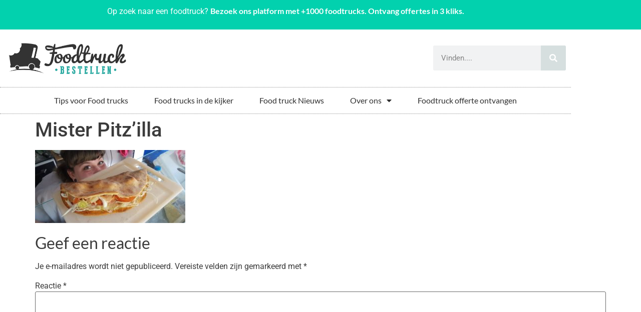

--- FILE ---
content_type: text/html; charset=UTF-8
request_url: https://foodtruckbestellen.be/blog/is-een-foodtruck-altijd-ongezond-deze-6-gezonde-foodtrucks-bewijzen-het-tegendeel/mister-pitzilla/
body_size: 13173
content:
<!doctype html>
<html lang="nl-NL" prefix="og: https://ogp.me/ns#">
<head>
	<meta charset="UTF-8">
	<meta name="viewport" content="width=device-width, initial-scale=1">
	<link rel="profile" href="https://gmpg.org/xfn/11">
	  
<!-- Search Engine Optimization door Rank Math - https://rankmath.com/ -->
<title>Mister Pitz&#039;illa - Foodtruck nodig? Vind ze op Foodtruckbestellen.be</title>
<meta name="description" content="Ontdek prachtige foodtrucks &amp; mobiele catering voor jouw event, feest of huwelijk op foodtruckbestellen.be"/>
<meta name="robots" content="follow, index, max-snippet:-1, max-video-preview:-1, max-image-preview:large"/>
<link rel="canonical" href="https://foodtruckbestellen.be/blog/is-een-foodtruck-altijd-ongezond-deze-6-gezonde-foodtrucks-bewijzen-het-tegendeel/mister-pitzilla/" />
<meta property="og:locale" content="nl_NL" />
<meta property="og:type" content="article" />
<meta property="og:title" content="Mister Pitz&#039;illa - Foodtruck nodig? Vind ze op Foodtruckbestellen.be" />
<meta property="og:description" content="Ontdek prachtige foodtrucks &amp; mobiele catering voor jouw event, feest of huwelijk op foodtruckbestellen.be" />
<meta property="og:url" content="https://foodtruckbestellen.be/blog/is-een-foodtruck-altijd-ongezond-deze-6-gezonde-foodtrucks-bewijzen-het-tegendeel/mister-pitzilla/" />
<meta property="og:site_name" content="Vind en boek de beste foodtrucks op Foodtruckbestellen" />
<meta property="article:publisher" content="https://www.facebook.com/foodtruckbestellen" />
<meta property="article:author" content="https://www.facebook.com/foodtruckbestellen" />
<meta property="og:updated_time" content="2018-08-21T18:00:44+02:00" />
<meta property="og:image" content="https://foodtruckbestellen.be/blog/wp-content/uploads/2018/08/Mister-Pitzilla.jpg" />
<meta property="og:image:secure_url" content="https://foodtruckbestellen.be/blog/wp-content/uploads/2018/08/Mister-Pitzilla.jpg" />
<meta property="og:image:width" content="1000" />
<meta property="og:image:height" content="486" />
<meta property="og:image:alt" content="Mister Pitz&#039;illa" />
<meta property="og:image:type" content="image/jpeg" />
<meta name="twitter:card" content="summary_large_image" />
<meta name="twitter:title" content="Mister Pitz&#039;illa - Foodtruck nodig? Vind ze op Foodtruckbestellen.be" />
<meta name="twitter:description" content="Ontdek prachtige foodtrucks &amp; mobiele catering voor jouw event, feest of huwelijk op foodtruckbestellen.be" />
<meta name="twitter:image" content="https://foodtruckbestellen.be/blog/wp-content/uploads/2018/08/Mister-Pitzilla.jpg" />
<!-- /Rank Math WordPress SEO plugin -->

<link rel='dns-prefetch' href='//www.googletagmanager.com' />
<link rel='dns-prefetch' href='//s.gravatar.com' />
<link rel='dns-prefetch' href='//fonts.googleapis.com' />
<link rel='dns-prefetch' href='//connect.facebook.net' />
<link rel='dns-prefetch' href='//www.google-analytics.com' />

<link rel="alternate" type="application/rss+xml" title="Foodtruck nodig? Vind ze op Foodtruckbestellen.be &raquo; feed" href="https://foodtruckbestellen.be/blog/feed/" />
<link rel="alternate" type="application/rss+xml" title="Foodtruck nodig? Vind ze op Foodtruckbestellen.be &raquo; reacties feed" href="https://foodtruckbestellen.be/blog/comments/feed/" />
<link rel="alternate" type="application/rss+xml" title="Foodtruck nodig? Vind ze op Foodtruckbestellen.be &raquo; Mister Pitz&#8217;illa reacties feed" href="https://foodtruckbestellen.be/blog/is-een-foodtruck-altijd-ongezond-deze-6-gezonde-foodtrucks-bewijzen-het-tegendeel/mister-pitzilla/feed/" />
<link rel="alternate" title="oEmbed (JSON)" type="application/json+oembed" href="https://foodtruckbestellen.be/blog/wp-json/oembed/1.0/embed?url=https%3A%2F%2Ffoodtruckbestellen.be%2Fblog%2Fis-een-foodtruck-altijd-ongezond-deze-6-gezonde-foodtrucks-bewijzen-het-tegendeel%2Fmister-pitzilla%2F" />
<link rel="alternate" title="oEmbed (XML)" type="text/xml+oembed" href="https://foodtruckbestellen.be/blog/wp-json/oembed/1.0/embed?url=https%3A%2F%2Ffoodtruckbestellen.be%2Fblog%2Fis-een-foodtruck-altijd-ongezond-deze-6-gezonde-foodtrucks-bewijzen-het-tegendeel%2Fmister-pitzilla%2F&#038;format=xml" />
<style id='wp-img-auto-sizes-contain-inline-css'>
img:is([sizes=auto i],[sizes^="auto," i]){contain-intrinsic-size:3000px 1500px}
/*# sourceURL=wp-img-auto-sizes-contain-inline-css */
</style>
<link rel='stylesheet' id='sbi_styles-css' href='https://foodtruckbestellen.be/blog/wp-content/plugins/instagram-feed/css/sbi-styles.min.css?ver=6.10.0' media='all' />
<style id='wp-emoji-styles-inline-css'>

	img.wp-smiley, img.emoji {
		display: inline !important;
		border: none !important;
		box-shadow: none !important;
		height: 1em !important;
		width: 1em !important;
		margin: 0 0.07em !important;
		vertical-align: -0.1em !important;
		background: none !important;
		padding: 0 !important;
	}
/*# sourceURL=wp-emoji-styles-inline-css */
</style>
<link rel='stylesheet' id='wp-block-library-css' href='https://foodtruckbestellen.be/blog/wp-includes/css/dist/block-library/style.min.css?ver=6.9' media='all' />
<style id='global-styles-inline-css'>
:root{--wp--preset--aspect-ratio--square: 1;--wp--preset--aspect-ratio--4-3: 4/3;--wp--preset--aspect-ratio--3-4: 3/4;--wp--preset--aspect-ratio--3-2: 3/2;--wp--preset--aspect-ratio--2-3: 2/3;--wp--preset--aspect-ratio--16-9: 16/9;--wp--preset--aspect-ratio--9-16: 9/16;--wp--preset--color--black: #000000;--wp--preset--color--cyan-bluish-gray: #abb8c3;--wp--preset--color--white: #ffffff;--wp--preset--color--pale-pink: #f78da7;--wp--preset--color--vivid-red: #cf2e2e;--wp--preset--color--luminous-vivid-orange: #ff6900;--wp--preset--color--luminous-vivid-amber: #fcb900;--wp--preset--color--light-green-cyan: #7bdcb5;--wp--preset--color--vivid-green-cyan: #00d084;--wp--preset--color--pale-cyan-blue: #8ed1fc;--wp--preset--color--vivid-cyan-blue: #0693e3;--wp--preset--color--vivid-purple: #9b51e0;--wp--preset--gradient--vivid-cyan-blue-to-vivid-purple: linear-gradient(135deg,rgb(6,147,227) 0%,rgb(155,81,224) 100%);--wp--preset--gradient--light-green-cyan-to-vivid-green-cyan: linear-gradient(135deg,rgb(122,220,180) 0%,rgb(0,208,130) 100%);--wp--preset--gradient--luminous-vivid-amber-to-luminous-vivid-orange: linear-gradient(135deg,rgb(252,185,0) 0%,rgb(255,105,0) 100%);--wp--preset--gradient--luminous-vivid-orange-to-vivid-red: linear-gradient(135deg,rgb(255,105,0) 0%,rgb(207,46,46) 100%);--wp--preset--gradient--very-light-gray-to-cyan-bluish-gray: linear-gradient(135deg,rgb(238,238,238) 0%,rgb(169,184,195) 100%);--wp--preset--gradient--cool-to-warm-spectrum: linear-gradient(135deg,rgb(74,234,220) 0%,rgb(151,120,209) 20%,rgb(207,42,186) 40%,rgb(238,44,130) 60%,rgb(251,105,98) 80%,rgb(254,248,76) 100%);--wp--preset--gradient--blush-light-purple: linear-gradient(135deg,rgb(255,206,236) 0%,rgb(152,150,240) 100%);--wp--preset--gradient--blush-bordeaux: linear-gradient(135deg,rgb(254,205,165) 0%,rgb(254,45,45) 50%,rgb(107,0,62) 100%);--wp--preset--gradient--luminous-dusk: linear-gradient(135deg,rgb(255,203,112) 0%,rgb(199,81,192) 50%,rgb(65,88,208) 100%);--wp--preset--gradient--pale-ocean: linear-gradient(135deg,rgb(255,245,203) 0%,rgb(182,227,212) 50%,rgb(51,167,181) 100%);--wp--preset--gradient--electric-grass: linear-gradient(135deg,rgb(202,248,128) 0%,rgb(113,206,126) 100%);--wp--preset--gradient--midnight: linear-gradient(135deg,rgb(2,3,129) 0%,rgb(40,116,252) 100%);--wp--preset--font-size--small: 13px;--wp--preset--font-size--medium: 20px;--wp--preset--font-size--large: 36px;--wp--preset--font-size--x-large: 42px;--wp--preset--spacing--20: 0.44rem;--wp--preset--spacing--30: 0.67rem;--wp--preset--spacing--40: 1rem;--wp--preset--spacing--50: 1.5rem;--wp--preset--spacing--60: 2.25rem;--wp--preset--spacing--70: 3.38rem;--wp--preset--spacing--80: 5.06rem;--wp--preset--shadow--natural: 6px 6px 9px rgba(0, 0, 0, 0.2);--wp--preset--shadow--deep: 12px 12px 50px rgba(0, 0, 0, 0.4);--wp--preset--shadow--sharp: 6px 6px 0px rgba(0, 0, 0, 0.2);--wp--preset--shadow--outlined: 6px 6px 0px -3px rgb(255, 255, 255), 6px 6px rgb(0, 0, 0);--wp--preset--shadow--crisp: 6px 6px 0px rgb(0, 0, 0);}:root { --wp--style--global--content-size: 800px;--wp--style--global--wide-size: 1200px; }:where(body) { margin: 0; }.wp-site-blocks > .alignleft { float: left; margin-right: 2em; }.wp-site-blocks > .alignright { float: right; margin-left: 2em; }.wp-site-blocks > .aligncenter { justify-content: center; margin-left: auto; margin-right: auto; }:where(.wp-site-blocks) > * { margin-block-start: 24px; margin-block-end: 0; }:where(.wp-site-blocks) > :first-child { margin-block-start: 0; }:where(.wp-site-blocks) > :last-child { margin-block-end: 0; }:root { --wp--style--block-gap: 24px; }:root :where(.is-layout-flow) > :first-child{margin-block-start: 0;}:root :where(.is-layout-flow) > :last-child{margin-block-end: 0;}:root :where(.is-layout-flow) > *{margin-block-start: 24px;margin-block-end: 0;}:root :where(.is-layout-constrained) > :first-child{margin-block-start: 0;}:root :where(.is-layout-constrained) > :last-child{margin-block-end: 0;}:root :where(.is-layout-constrained) > *{margin-block-start: 24px;margin-block-end: 0;}:root :where(.is-layout-flex){gap: 24px;}:root :where(.is-layout-grid){gap: 24px;}.is-layout-flow > .alignleft{float: left;margin-inline-start: 0;margin-inline-end: 2em;}.is-layout-flow > .alignright{float: right;margin-inline-start: 2em;margin-inline-end: 0;}.is-layout-flow > .aligncenter{margin-left: auto !important;margin-right: auto !important;}.is-layout-constrained > .alignleft{float: left;margin-inline-start: 0;margin-inline-end: 2em;}.is-layout-constrained > .alignright{float: right;margin-inline-start: 2em;margin-inline-end: 0;}.is-layout-constrained > .aligncenter{margin-left: auto !important;margin-right: auto !important;}.is-layout-constrained > :where(:not(.alignleft):not(.alignright):not(.alignfull)){max-width: var(--wp--style--global--content-size);margin-left: auto !important;margin-right: auto !important;}.is-layout-constrained > .alignwide{max-width: var(--wp--style--global--wide-size);}body .is-layout-flex{display: flex;}.is-layout-flex{flex-wrap: wrap;align-items: center;}.is-layout-flex > :is(*, div){margin: 0;}body .is-layout-grid{display: grid;}.is-layout-grid > :is(*, div){margin: 0;}body{padding-top: 0px;padding-right: 0px;padding-bottom: 0px;padding-left: 0px;}a:where(:not(.wp-element-button)){text-decoration: underline;}:root :where(.wp-element-button, .wp-block-button__link){background-color: #32373c;border-width: 0;color: #fff;font-family: inherit;font-size: inherit;font-style: inherit;font-weight: inherit;letter-spacing: inherit;line-height: inherit;padding-top: calc(0.667em + 2px);padding-right: calc(1.333em + 2px);padding-bottom: calc(0.667em + 2px);padding-left: calc(1.333em + 2px);text-decoration: none;text-transform: inherit;}.has-black-color{color: var(--wp--preset--color--black) !important;}.has-cyan-bluish-gray-color{color: var(--wp--preset--color--cyan-bluish-gray) !important;}.has-white-color{color: var(--wp--preset--color--white) !important;}.has-pale-pink-color{color: var(--wp--preset--color--pale-pink) !important;}.has-vivid-red-color{color: var(--wp--preset--color--vivid-red) !important;}.has-luminous-vivid-orange-color{color: var(--wp--preset--color--luminous-vivid-orange) !important;}.has-luminous-vivid-amber-color{color: var(--wp--preset--color--luminous-vivid-amber) !important;}.has-light-green-cyan-color{color: var(--wp--preset--color--light-green-cyan) !important;}.has-vivid-green-cyan-color{color: var(--wp--preset--color--vivid-green-cyan) !important;}.has-pale-cyan-blue-color{color: var(--wp--preset--color--pale-cyan-blue) !important;}.has-vivid-cyan-blue-color{color: var(--wp--preset--color--vivid-cyan-blue) !important;}.has-vivid-purple-color{color: var(--wp--preset--color--vivid-purple) !important;}.has-black-background-color{background-color: var(--wp--preset--color--black) !important;}.has-cyan-bluish-gray-background-color{background-color: var(--wp--preset--color--cyan-bluish-gray) !important;}.has-white-background-color{background-color: var(--wp--preset--color--white) !important;}.has-pale-pink-background-color{background-color: var(--wp--preset--color--pale-pink) !important;}.has-vivid-red-background-color{background-color: var(--wp--preset--color--vivid-red) !important;}.has-luminous-vivid-orange-background-color{background-color: var(--wp--preset--color--luminous-vivid-orange) !important;}.has-luminous-vivid-amber-background-color{background-color: var(--wp--preset--color--luminous-vivid-amber) !important;}.has-light-green-cyan-background-color{background-color: var(--wp--preset--color--light-green-cyan) !important;}.has-vivid-green-cyan-background-color{background-color: var(--wp--preset--color--vivid-green-cyan) !important;}.has-pale-cyan-blue-background-color{background-color: var(--wp--preset--color--pale-cyan-blue) !important;}.has-vivid-cyan-blue-background-color{background-color: var(--wp--preset--color--vivid-cyan-blue) !important;}.has-vivid-purple-background-color{background-color: var(--wp--preset--color--vivid-purple) !important;}.has-black-border-color{border-color: var(--wp--preset--color--black) !important;}.has-cyan-bluish-gray-border-color{border-color: var(--wp--preset--color--cyan-bluish-gray) !important;}.has-white-border-color{border-color: var(--wp--preset--color--white) !important;}.has-pale-pink-border-color{border-color: var(--wp--preset--color--pale-pink) !important;}.has-vivid-red-border-color{border-color: var(--wp--preset--color--vivid-red) !important;}.has-luminous-vivid-orange-border-color{border-color: var(--wp--preset--color--luminous-vivid-orange) !important;}.has-luminous-vivid-amber-border-color{border-color: var(--wp--preset--color--luminous-vivid-amber) !important;}.has-light-green-cyan-border-color{border-color: var(--wp--preset--color--light-green-cyan) !important;}.has-vivid-green-cyan-border-color{border-color: var(--wp--preset--color--vivid-green-cyan) !important;}.has-pale-cyan-blue-border-color{border-color: var(--wp--preset--color--pale-cyan-blue) !important;}.has-vivid-cyan-blue-border-color{border-color: var(--wp--preset--color--vivid-cyan-blue) !important;}.has-vivid-purple-border-color{border-color: var(--wp--preset--color--vivid-purple) !important;}.has-vivid-cyan-blue-to-vivid-purple-gradient-background{background: var(--wp--preset--gradient--vivid-cyan-blue-to-vivid-purple) !important;}.has-light-green-cyan-to-vivid-green-cyan-gradient-background{background: var(--wp--preset--gradient--light-green-cyan-to-vivid-green-cyan) !important;}.has-luminous-vivid-amber-to-luminous-vivid-orange-gradient-background{background: var(--wp--preset--gradient--luminous-vivid-amber-to-luminous-vivid-orange) !important;}.has-luminous-vivid-orange-to-vivid-red-gradient-background{background: var(--wp--preset--gradient--luminous-vivid-orange-to-vivid-red) !important;}.has-very-light-gray-to-cyan-bluish-gray-gradient-background{background: var(--wp--preset--gradient--very-light-gray-to-cyan-bluish-gray) !important;}.has-cool-to-warm-spectrum-gradient-background{background: var(--wp--preset--gradient--cool-to-warm-spectrum) !important;}.has-blush-light-purple-gradient-background{background: var(--wp--preset--gradient--blush-light-purple) !important;}.has-blush-bordeaux-gradient-background{background: var(--wp--preset--gradient--blush-bordeaux) !important;}.has-luminous-dusk-gradient-background{background: var(--wp--preset--gradient--luminous-dusk) !important;}.has-pale-ocean-gradient-background{background: var(--wp--preset--gradient--pale-ocean) !important;}.has-electric-grass-gradient-background{background: var(--wp--preset--gradient--electric-grass) !important;}.has-midnight-gradient-background{background: var(--wp--preset--gradient--midnight) !important;}.has-small-font-size{font-size: var(--wp--preset--font-size--small) !important;}.has-medium-font-size{font-size: var(--wp--preset--font-size--medium) !important;}.has-large-font-size{font-size: var(--wp--preset--font-size--large) !important;}.has-x-large-font-size{font-size: var(--wp--preset--font-size--x-large) !important;}
:root :where(.wp-block-pullquote){font-size: 1.5em;line-height: 1.6;}
/*# sourceURL=global-styles-inline-css */
</style>
<link rel='stylesheet' id='foobox-free-min-css' href='https://foodtruckbestellen.be/blog/wp-content/plugins/foobox-image-lightbox/free/css/foobox.free.min.css?ver=2.7.35' media='all' />
<link data-minify="1" rel='stylesheet' id='wpa-css-css' href='https://foodtruckbestellen.be/blog/wp-content/cache/min/1/blog/wp-content/plugins/honeypot/includes/css/wpa.css?ver=1768647191' media='all' />
<link rel='stylesheet' id='responsive-lightbox-swipebox-css' href='https://foodtruckbestellen.be/blog/wp-content/plugins/responsive-lightbox/assets/swipebox/swipebox.min.css?ver=1.5.2' media='all' />
<link data-minify="1" rel='stylesheet' id='hello-elementor-css' href='https://foodtruckbestellen.be/blog/wp-content/cache/min/1/blog/wp-content/themes/hello-elementor/assets/css/reset.css?ver=1768647191' media='all' />
<link data-minify="1" rel='stylesheet' id='hello-elementor-theme-style-css' href='https://foodtruckbestellen.be/blog/wp-content/cache/min/1/blog/wp-content/themes/hello-elementor/assets/css/theme.css?ver=1768647191' media='all' />
<link data-minify="1" rel='stylesheet' id='hello-elementor-header-footer-css' href='https://foodtruckbestellen.be/blog/wp-content/cache/min/1/blog/wp-content/themes/hello-elementor/assets/css/header-footer.css?ver=1768647191' media='all' />
<link rel='stylesheet' id='elementor-frontend-css' href='https://foodtruckbestellen.be/blog/wp-content/plugins/elementor/assets/css/frontend.min.css?ver=3.34.1' media='all' />
<link rel='stylesheet' id='elementor-post-4583-css' href='https://foodtruckbestellen.be/blog/wp-content/uploads/elementor/css/post-4583.css?ver=1768647190' media='all' />
<link rel='stylesheet' id='widget-image-css' href='https://foodtruckbestellen.be/blog/wp-content/plugins/elementor/assets/css/widget-image.min.css?ver=3.34.1' media='all' />
<link rel='stylesheet' id='widget-search-form-css' href='https://foodtruckbestellen.be/blog/wp-content/plugins/elementor-pro/assets/css/widget-search-form.min.css?ver=3.34.0' media='all' />
<link rel='stylesheet' id='elementor-icons-shared-0-css' href='https://foodtruckbestellen.be/blog/wp-content/plugins/elementor/assets/lib/font-awesome/css/fontawesome.min.css?ver=5.15.3' media='all' />
<link data-minify="1" rel='stylesheet' id='elementor-icons-fa-solid-css' href='https://foodtruckbestellen.be/blog/wp-content/cache/min/1/blog/wp-content/plugins/elementor/assets/lib/font-awesome/css/solid.min.css?ver=1768647191' media='all' />
<link rel='stylesheet' id='widget-nav-menu-css' href='https://foodtruckbestellen.be/blog/wp-content/plugins/elementor-pro/assets/css/widget-nav-menu.min.css?ver=3.34.0' media='all' />
<link rel='stylesheet' id='widget-heading-css' href='https://foodtruckbestellen.be/blog/wp-content/plugins/elementor/assets/css/widget-heading.min.css?ver=3.34.1' media='all' />
<link data-minify="1" rel='stylesheet' id='elementor-icons-css' href='https://foodtruckbestellen.be/blog/wp-content/cache/min/1/blog/wp-content/plugins/elementor/assets/lib/eicons/css/elementor-icons.min.css?ver=1768647191' media='all' />
<link rel='stylesheet' id='sbistyles-css' href='https://foodtruckbestellen.be/blog/wp-content/plugins/instagram-feed/css/sbi-styles.min.css?ver=6.10.0' media='all' />
<link rel='stylesheet' id='elementor-post-4620-css' href='https://foodtruckbestellen.be/blog/wp-content/uploads/elementor/css/post-4620.css?ver=1768647190' media='all' />
<link rel='stylesheet' id='elementor-post-4681-css' href='https://foodtruckbestellen.be/blog/wp-content/uploads/elementor/css/post-4681.css?ver=1768647190' media='all' />
<link data-minify="1" rel='stylesheet' id='wp-pagenavi-css' href='https://foodtruckbestellen.be/blog/wp-content/cache/min/1/blog/wp-content/plugins/wp-pagenavi/pagenavi-css.css?ver=1768647191' media='all' />
<link rel='stylesheet' id='hello-elementor-child-style-css' href='https://foodtruckbestellen.be/blog/wp-content/themes/hello-theme-child-master/style.css?ver=2.0.0' media='all' />
<style id='rocket-lazyload-inline-css'>
.rll-youtube-player{position:relative;padding-bottom:56.23%;height:0;overflow:hidden;max-width:100%;}.rll-youtube-player:focus-within{outline: 2px solid currentColor;outline-offset: 5px;}.rll-youtube-player iframe{position:absolute;top:0;left:0;width:100%;height:100%;z-index:100;background:0 0}.rll-youtube-player img{bottom:0;display:block;left:0;margin:auto;max-width:100%;width:100%;position:absolute;right:0;top:0;border:none;height:auto;-webkit-transition:.4s all;-moz-transition:.4s all;transition:.4s all}.rll-youtube-player img:hover{-webkit-filter:brightness(75%)}.rll-youtube-player .play{height:100%;width:100%;left:0;top:0;position:absolute;background:url(https://foodtruckbestellen.be/blog/wp-content/plugins/wp-rocket/assets/img/youtube.png) no-repeat center;background-color: transparent !important;cursor:pointer;border:none;}.wp-embed-responsive .wp-has-aspect-ratio .rll-youtube-player{position:absolute;padding-bottom:0;width:100%;height:100%;top:0;bottom:0;left:0;right:0}
/*# sourceURL=rocket-lazyload-inline-css */
</style>
<link data-minify="1" rel='stylesheet' id='elementor-gf-local-poppins-css' href='https://foodtruckbestellen.be/blog/wp-content/cache/min/1/blog/wp-content/uploads/elementor/google-fonts/css/poppins.css?ver=1768647191' media='all' />
<link data-minify="1" rel='stylesheet' id='elementor-gf-local-lato-css' href='https://foodtruckbestellen.be/blog/wp-content/cache/min/1/blog/wp-content/uploads/elementor/google-fonts/css/lato.css?ver=1768647191' media='all' />
<link data-minify="1" rel='stylesheet' id='elementor-gf-local-roboto-css' href='https://foodtruckbestellen.be/blog/wp-content/cache/min/1/blog/wp-content/uploads/elementor/google-fonts/css/roboto.css?ver=1768647191' media='all' />
<script src="https://foodtruckbestellen.be/blog/wp-includes/js/jquery/jquery.min.js?ver=3.7.1" id="jquery-core-js"></script>
<script src="https://foodtruckbestellen.be/blog/wp-includes/js/jquery/jquery-migrate.min.js?ver=3.4.1" id="jquery-migrate-js" defer></script>
<script src="https://foodtruckbestellen.be/blog/wp-content/plugins/responsive-lightbox/assets/dompurify/purify.min.js?ver=3.3.1" id="dompurify-js" defer></script>
<script id="responsive-lightbox-sanitizer-js-before">
window.RLG = window.RLG || {}; window.RLG.sanitizeAllowedHosts = ["youtube.com","www.youtube.com","youtu.be","vimeo.com","player.vimeo.com"];
//# sourceURL=responsive-lightbox-sanitizer-js-before
</script>
<script data-minify="1" src="https://foodtruckbestellen.be/blog/wp-content/cache/min/1/blog/wp-content/plugins/responsive-lightbox/js/sanitizer.js?ver=1767564193" id="responsive-lightbox-sanitizer-js" defer></script>
<script src="https://foodtruckbestellen.be/blog/wp-content/plugins/responsive-lightbox/assets/swipebox/jquery.swipebox.min.js?ver=1.5.2" id="responsive-lightbox-swipebox-js" defer></script>
<script src="https://foodtruckbestellen.be/blog/wp-includes/js/underscore.min.js?ver=1.13.7" id="underscore-js" defer></script>
<script src="https://foodtruckbestellen.be/blog/wp-content/plugins/responsive-lightbox/assets/infinitescroll/infinite-scroll.pkgd.min.js?ver=4.0.1" id="responsive-lightbox-infinite-scroll-js" defer></script>
<script id="responsive-lightbox-js-before">
var rlArgs = {"script":"swipebox","selector":"lightbox","customEvents":"","activeGalleries":true,"animation":true,"hideCloseButtonOnMobile":false,"removeBarsOnMobile":false,"hideBars":true,"hideBarsDelay":5000,"videoMaxWidth":1080,"useSVG":true,"loopAtEnd":false,"woocommerce_gallery":false,"ajaxurl":"https:\/\/foodtruckbestellen.be\/blog\/wp-admin\/admin-ajax.php","nonce":"4df998ed38","preview":false,"postId":3538,"scriptExtension":false};

//# sourceURL=responsive-lightbox-js-before
</script>
<script data-minify="1" src="https://foodtruckbestellen.be/blog/wp-content/cache/min/1/blog/wp-content/plugins/responsive-lightbox/js/front.js?ver=1751308823" id="responsive-lightbox-js" defer></script>
<script id="foobox-free-min-js-before">
/* Run FooBox FREE (v2.7.35) */
var FOOBOX = window.FOOBOX = {
	ready: true,
	disableOthers: false,
	o: {wordpress: { enabled: true }, countMessage:"image %index of %total", captions: { dataTitle: ["captionTitle","title","elementorLightboxTitle"], dataDesc: ["captionDesc","description","elementorLightboxDescription"] }, rel: "", excludes:".fbx-link,.nofoobox,.nolightbox,a[href*="pinterest.com/pin/create/button/"]", affiliate : { enabled: false }},
	selectors: [
		".gallery", ".wp-block-gallery", ".wp-caption", ".wp-block-image", "a:has(img[class*=wp-image-])", ".foobox"
	],
	pre: function( $ ){
		// Custom JavaScript (Pre)
		
	},
	post: function( $ ){
		// Custom JavaScript (Post)
		
		// Custom Captions Code
		
	},
	custom: function( $ ){
		// Custom Extra JS
		
	}
};
//# sourceURL=foobox-free-min-js-before
</script>
<script src="https://foodtruckbestellen.be/blog/wp-content/plugins/foobox-image-lightbox/free/js/foobox.free.min.js?ver=2.7.35" id="foobox-free-min-js" defer></script>

<!-- Google tag (gtag.js) snippet toegevoegd door Site Kit -->
<!-- Google Analytics snippet toegevoegd door Site Kit -->
<script src="https://www.googletagmanager.com/gtag/js?id=GT-TWDJW8S" id="google_gtagjs-js" async></script>
<script id="google_gtagjs-js-after">
window.dataLayer = window.dataLayer || [];function gtag(){dataLayer.push(arguments);}
gtag("set","linker",{"domains":["foodtruckbestellen.be"]});
gtag("js", new Date());
gtag("set", "developer_id.dZTNiMT", true);
gtag("config", "GT-TWDJW8S");
//# sourceURL=google_gtagjs-js-after
</script>
<link rel="https://api.w.org/" href="https://foodtruckbestellen.be/blog/wp-json/" /><link rel="alternate" title="JSON" type="application/json" href="https://foodtruckbestellen.be/blog/wp-json/wp/v2/media/3538" /><link rel="EditURI" type="application/rsd+xml" title="RSD" href="https://foodtruckbestellen.be/blog/xmlrpc.php?rsd" />
<link rel='shortlink' href='https://foodtruckbestellen.be/blog/?p=3538' />
<meta name="generator" content="Site Kit by Google 1.170.0" /><script>
jQuery('document').ready(function(){
        jQuery("a[rel~='nofollow']").each(function(){
                jQuery(this).attr('rel', jQuery(this).attr('rel').replace('nofollow',''));
        }); 
}); 
</script><meta name="google-site-verification" content="IAHfkqlXvxs7W8SgCvfsK6jNOMZkoYWcKDIeygXdtow">
<!-- Google AdSense meta tags toegevoegd door Site Kit -->
<meta name="google-adsense-platform-account" content="ca-host-pub-2644536267352236">
<meta name="google-adsense-platform-domain" content="sitekit.withgoogle.com">
<!-- Einde Google AdSense meta tags toegevoegd door Site Kit -->
<meta name="generator" content="Elementor 3.34.1; features: additional_custom_breakpoints; settings: css_print_method-external, google_font-enabled, font_display-swap">
			<style>
				.e-con.e-parent:nth-of-type(n+4):not(.e-lazyloaded):not(.e-no-lazyload),
				.e-con.e-parent:nth-of-type(n+4):not(.e-lazyloaded):not(.e-no-lazyload) * {
					background-image: none !important;
				}
				@media screen and (max-height: 1024px) {
					.e-con.e-parent:nth-of-type(n+3):not(.e-lazyloaded):not(.e-no-lazyload),
					.e-con.e-parent:nth-of-type(n+3):not(.e-lazyloaded):not(.e-no-lazyload) * {
						background-image: none !important;
					}
				}
				@media screen and (max-height: 640px) {
					.e-con.e-parent:nth-of-type(n+2):not(.e-lazyloaded):not(.e-no-lazyload),
					.e-con.e-parent:nth-of-type(n+2):not(.e-lazyloaded):not(.e-no-lazyload) * {
						background-image: none !important;
					}
				}
			</style>
			<!-- Er is geen amphtml versie beschikbaar voor deze URL. --><link rel="icon" href="https://foodtruckbestellen.be/blog/wp-content/uploads/2017/03/cropped-favicon-32x32.png" sizes="32x32" />
<link rel="icon" href="https://foodtruckbestellen.be/blog/wp-content/uploads/2017/03/cropped-favicon-192x192.png" sizes="192x192" />
<link rel="apple-touch-icon" href="https://foodtruckbestellen.be/blog/wp-content/uploads/2017/03/cropped-favicon-180x180.png" />
<meta name="msapplication-TileImage" content="https://foodtruckbestellen.be/blog/wp-content/uploads/2017/03/cropped-favicon-270x270.png" />
<style id="kirki-inline-styles"></style><noscript><style id="rocket-lazyload-nojs-css">.rll-youtube-player, [data-lazy-src]{display:none !important;}</style></noscript></head>
<body data-rsssl=1 class="attachment wp-singular attachment-template-default single single-attachment postid-3538 attachmentid-3538 attachment-jpeg wp-custom-logo wp-embed-responsive wp-theme-hello-elementor wp-child-theme-hello-theme-child-master hello-elementor-default elementor-default elementor-kit-4583">


<a class="skip-link screen-reader-text" href="#content">Ga naar de inhoud</a>

		<header data-elementor-type="header" data-elementor-id="4620" class="elementor elementor-4620 elementor-location-header" data-elementor-post-type="elementor_library">
					<section class="elementor-section elementor-top-section elementor-element elementor-element-c5a3433 elementor-section-boxed elementor-section-height-default elementor-section-height-default" data-id="c5a3433" data-element_type="section" data-settings="{&quot;background_background&quot;:&quot;classic&quot;}">
						<div class="elementor-container elementor-column-gap-default">
					<div class="elementor-column elementor-col-100 elementor-top-column elementor-element elementor-element-ce361be" data-id="ce361be" data-element_type="column">
			<div class="elementor-widget-wrap elementor-element-populated">
						<div class="elementor-element elementor-element-eb380c8 elementor-widget elementor-widget-text-editor" data-id="eb380c8" data-element_type="widget" data-widget_type="text-editor.default">
				<div class="elementor-widget-container">
									<p style="text-align: center;"><span style="color: #ffffff;">Op zoek naar een foodtruck? <a style="color: #ffffff;" href="https://www.foodtruckbestellen.be/"> Bezoek ons platform met +1000 foodtrucks. Ontvang offertes in 3 kliks.
</a></span></p>								</div>
				</div>
					</div>
		</div>
					</div>
		</section>
				<section class="elementor-section elementor-top-section elementor-element elementor-element-2868e5e elementor-section-boxed elementor-section-height-default elementor-section-height-default" data-id="2868e5e" data-element_type="section">
						<div class="elementor-container elementor-column-gap-default">
					<div class="elementor-column elementor-col-25 elementor-top-column elementor-element elementor-element-4dcec8c" data-id="4dcec8c" data-element_type="column">
			<div class="elementor-widget-wrap elementor-element-populated">
						<div class="elementor-element elementor-element-216324d elementor-widget__width-initial elementor-widget elementor-widget-image" data-id="216324d" data-element_type="widget" data-widget_type="image.default">
				<div class="elementor-widget-container">
																<a href="https://foodtruckbestellen.be/blog">
							<img fetchpriority="high" width="480" height="180" src="data:image/svg+xml,%3Csvg%20xmlns='http://www.w3.org/2000/svg'%20viewBox='0%200%20480%20180'%3E%3C/svg%3E" class="attachment-large size-large wp-image-4585" alt="Foodtruckbestellen logo" data-lazy-srcset="https://foodtruckbestellen.be/blog/wp-content/uploads/2023/08/logo-1.png 480w, https://foodtruckbestellen.be/blog/wp-content/uploads/2023/08/logo-1-300x113.png 300w" data-lazy-sizes="(max-width: 480px) 100vw, 480px" data-lazy-src="https://foodtruckbestellen.be/blog/wp-content/uploads/2023/08/logo-1.png" /><noscript><img fetchpriority="high" width="480" height="180" src="https://foodtruckbestellen.be/blog/wp-content/uploads/2023/08/logo-1.png" class="attachment-large size-large wp-image-4585" alt="Foodtruckbestellen logo" srcset="https://foodtruckbestellen.be/blog/wp-content/uploads/2023/08/logo-1.png 480w, https://foodtruckbestellen.be/blog/wp-content/uploads/2023/08/logo-1-300x113.png 300w" sizes="(max-width: 480px) 100vw, 480px" /></noscript>								</a>
															</div>
				</div>
					</div>
		</div>
				<div class="elementor-column elementor-col-25 elementor-top-column elementor-element elementor-element-ed66e83" data-id="ed66e83" data-element_type="column">
			<div class="elementor-widget-wrap">
							</div>
		</div>
				<div class="elementor-column elementor-col-25 elementor-top-column elementor-element elementor-element-22e367b" data-id="22e367b" data-element_type="column">
			<div class="elementor-widget-wrap">
							</div>
		</div>
				<div class="elementor-column elementor-col-25 elementor-top-column elementor-element elementor-element-53f32a9" data-id="53f32a9" data-element_type="column">
			<div class="elementor-widget-wrap elementor-element-populated">
						<div class="elementor-element elementor-element-1594fef elementor-widget__width-initial elementor-search-form--skin-classic elementor-search-form--button-type-icon elementor-search-form--icon-search elementor-widget elementor-widget-search-form" data-id="1594fef" data-element_type="widget" data-settings="{&quot;skin&quot;:&quot;classic&quot;}" data-widget_type="search-form.default">
				<div class="elementor-widget-container">
							<search role="search">
			<form class="elementor-search-form" action="https://foodtruckbestellen.be/blog" method="get">
												<div class="elementor-search-form__container">
					<label class="elementor-screen-only" for="elementor-search-form-1594fef">Zoeken</label>

					
					<input id="elementor-search-form-1594fef" placeholder="Vinden...." class="elementor-search-form__input" type="search" name="s" value="">
					
											<button class="elementor-search-form__submit" type="submit" aria-label="Zoeken">
															<i aria-hidden="true" class="fas fa-search"></i>													</button>
					
									</div>
			</form>
		</search>
						</div>
				</div>
					</div>
		</div>
					</div>
		</section>
				<section class="elementor-section elementor-top-section elementor-element elementor-element-6a740ba0 elementor-section-content-middle elementor-section-boxed elementor-section-height-default elementor-section-height-default" data-id="6a740ba0" data-element_type="section">
						<div class="elementor-container elementor-column-gap-no">
					<div class="elementor-column elementor-col-100 elementor-top-column elementor-element elementor-element-2c32832c" data-id="2c32832c" data-element_type="column">
			<div class="elementor-widget-wrap elementor-element-populated">
						<div class="elementor-element elementor-element-7c0331d elementor-nav-menu__align-center elementor-nav-menu--dropdown-mobile elementor-widget__width-initial elementor-nav-menu__text-align-aside elementor-nav-menu--toggle elementor-nav-menu--burger elementor-widget elementor-widget-nav-menu" data-id="7c0331d" data-element_type="widget" data-settings="{&quot;layout&quot;:&quot;horizontal&quot;,&quot;submenu_icon&quot;:{&quot;value&quot;:&quot;&lt;i class=\&quot;fas fa-caret-down\&quot; aria-hidden=\&quot;true\&quot;&gt;&lt;\/i&gt;&quot;,&quot;library&quot;:&quot;fa-solid&quot;},&quot;toggle&quot;:&quot;burger&quot;}" data-widget_type="nav-menu.default">
				<div class="elementor-widget-container">
								<nav aria-label="Menu" class="elementor-nav-menu--main elementor-nav-menu__container elementor-nav-menu--layout-horizontal e--pointer-double-line e--animation-drop-in">
				<ul id="menu-1-7c0331d" class="elementor-nav-menu"><li class="menu-item menu-item-type-taxonomy menu-item-object-category menu-item-732"><a href="https://foodtruckbestellen.be/blog/category/tips-voor-food-trucks/" class="elementor-item">Tips voor Food trucks</a></li>
<li class="menu-item menu-item-type-taxonomy menu-item-object-category menu-item-376"><a href="https://foodtruckbestellen.be/blog/category/food-truck-in-de-kijker/" class="elementor-item">Food trucks in de kijker</a></li>
<li class="menu-item menu-item-type-taxonomy menu-item-object-category menu-item-767"><a href="https://foodtruckbestellen.be/blog/category/nieuws/" class="elementor-item">Food truck Nieuws</a></li>
<li class="menu-item menu-item-type-post_type menu-item-object-page menu-item-has-children menu-item-731"><a href="https://foodtruckbestellen.be/blog/ontdek-foodtruckbestellen-be/" class="elementor-item">Over ons</a>
<ul class="sub-menu elementor-nav-menu--dropdown">
	<li class="menu-item menu-item-type-custom menu-item-object-custom menu-item-127"><a href="http://www.blog.foodtruckbestellen.be/contacteer-ons/" class="elementor-sub-item">Contact</a></li>
	<li class="menu-item menu-item-type-post_type menu-item-object-page menu-item-2841"><a href="https://foodtruckbestellen.be/blog/adverteren-op-onze-blog/" class="elementor-sub-item">Adverteren op onze blog</a></li>
</ul>
</li>
<li class="btn-ftb menu-item menu-item-type-custom menu-item-object-custom menu-item-4428"><a href="https://www.foodtruckbestellen.be/offerte/general" class="elementor-item">Foodtruck offerte ontvangen</a></li>
</ul>			</nav>
					<div class="elementor-menu-toggle" role="button" tabindex="0" aria-label="Menu toggle" aria-expanded="false">
			<i aria-hidden="true" role="presentation" class="elementor-menu-toggle__icon--open eicon-menu-bar"></i><i aria-hidden="true" role="presentation" class="elementor-menu-toggle__icon--close eicon-close"></i>		</div>
					<nav class="elementor-nav-menu--dropdown elementor-nav-menu__container" aria-hidden="true">
				<ul id="menu-2-7c0331d" class="elementor-nav-menu"><li class="menu-item menu-item-type-taxonomy menu-item-object-category menu-item-732"><a href="https://foodtruckbestellen.be/blog/category/tips-voor-food-trucks/" class="elementor-item" tabindex="-1">Tips voor Food trucks</a></li>
<li class="menu-item menu-item-type-taxonomy menu-item-object-category menu-item-376"><a href="https://foodtruckbestellen.be/blog/category/food-truck-in-de-kijker/" class="elementor-item" tabindex="-1">Food trucks in de kijker</a></li>
<li class="menu-item menu-item-type-taxonomy menu-item-object-category menu-item-767"><a href="https://foodtruckbestellen.be/blog/category/nieuws/" class="elementor-item" tabindex="-1">Food truck Nieuws</a></li>
<li class="menu-item menu-item-type-post_type menu-item-object-page menu-item-has-children menu-item-731"><a href="https://foodtruckbestellen.be/blog/ontdek-foodtruckbestellen-be/" class="elementor-item" tabindex="-1">Over ons</a>
<ul class="sub-menu elementor-nav-menu--dropdown">
	<li class="menu-item menu-item-type-custom menu-item-object-custom menu-item-127"><a href="http://www.blog.foodtruckbestellen.be/contacteer-ons/" class="elementor-sub-item" tabindex="-1">Contact</a></li>
	<li class="menu-item menu-item-type-post_type menu-item-object-page menu-item-2841"><a href="https://foodtruckbestellen.be/blog/adverteren-op-onze-blog/" class="elementor-sub-item" tabindex="-1">Adverteren op onze blog</a></li>
</ul>
</li>
<li class="btn-ftb menu-item menu-item-type-custom menu-item-object-custom menu-item-4428"><a href="https://www.foodtruckbestellen.be/offerte/general" class="elementor-item" tabindex="-1">Foodtruck offerte ontvangen</a></li>
</ul>			</nav>
						</div>
				</div>
					</div>
		</div>
					</div>
		</section>
				</header>
		
<main id="content" class="site-main post-3538 attachment type-attachment status-inherit hentry">

			<div class="page-header">
			<h1 class="entry-title">Mister Pitz&#8217;illa</h1>		</div>
	
	<div class="page-content">
		<p class="attachment"><a href='https://foodtruckbestellen.be/blog/wp-content/uploads/2018/08/Mister-Pitzilla.jpg' title="" data-rl_title="" class="rl-gallery-link" data-rl_caption="" data-rel="lightbox-gallery-0"><img decoding="async" width="300" height="146" src="data:image/svg+xml,%3Csvg%20xmlns='http://www.w3.org/2000/svg'%20viewBox='0%200%20300%20146'%3E%3C/svg%3E" class="attachment-medium size-medium" alt="Mister Pitz&#039;illa" data-lazy-srcset="https://foodtruckbestellen.be/blog/wp-content/uploads/2018/08/Mister-Pitzilla-300x146.jpg 300w, https://foodtruckbestellen.be/blog/wp-content/uploads/2018/08/Mister-Pitzilla-768x373.jpg 768w, https://foodtruckbestellen.be/blog/wp-content/uploads/2018/08/Mister-Pitzilla-1024x498.jpg 1024w, https://foodtruckbestellen.be/blog/wp-content/uploads/2018/08/Mister-Pitzilla-770x374.jpg 770w, https://foodtruckbestellen.be/blog/wp-content/uploads/2018/08/Mister-Pitzilla-400x194.jpg 400w, https://foodtruckbestellen.be/blog/wp-content/uploads/2018/08/Mister-Pitzilla.jpg 1000w" data-lazy-sizes="(max-width: 300px) 100vw, 300px" data-lazy-src="https://foodtruckbestellen.be/blog/wp-content/uploads/2018/08/Mister-Pitzilla-300x146.jpg" /><noscript><img decoding="async" width="300" height="146" src="https://foodtruckbestellen.be/blog/wp-content/uploads/2018/08/Mister-Pitzilla-300x146.jpg" class="attachment-medium size-medium" alt="Mister Pitz&#039;illa" srcset="https://foodtruckbestellen.be/blog/wp-content/uploads/2018/08/Mister-Pitzilla-300x146.jpg 300w, https://foodtruckbestellen.be/blog/wp-content/uploads/2018/08/Mister-Pitzilla-768x373.jpg 768w, https://foodtruckbestellen.be/blog/wp-content/uploads/2018/08/Mister-Pitzilla-1024x498.jpg 1024w, https://foodtruckbestellen.be/blog/wp-content/uploads/2018/08/Mister-Pitzilla-770x374.jpg 770w, https://foodtruckbestellen.be/blog/wp-content/uploads/2018/08/Mister-Pitzilla-400x194.jpg 400w, https://foodtruckbestellen.be/blog/wp-content/uploads/2018/08/Mister-Pitzilla.jpg 1000w" sizes="(max-width: 300px) 100vw, 300px" /></noscript></a></p>

		
			</div>

	<section id="comments" class="comments-area">

	
		<div id="respond" class="comment-respond">
		<h2 id="reply-title" class="comment-reply-title">Geef een reactie <small><a rel="nofollow" id="cancel-comment-reply-link" href="/blog/is-een-foodtruck-altijd-ongezond-deze-6-gezonde-foodtrucks-bewijzen-het-tegendeel/mister-pitzilla/#respond" style="display:none;">Reactie annuleren</a></small></h2><form action="https://foodtruckbestellen.be/blog/wp-comments-post.php" method="post" id="commentform" class="comment-form"><p class="comment-notes"><span id="email-notes">Je e-mailadres wordt niet gepubliceerd.</span> <span class="required-field-message">Vereiste velden zijn gemarkeerd met <span class="required">*</span></span></p><p class="comment-form-comment"><label for="comment">Reactie <span class="required">*</span></label> <textarea id="comment" name="comment" cols="45" rows="8" maxlength="65525" required></textarea></p><p class="comment-form-author"><label for="author">Naam <span class="required">*</span></label> <input id="author" name="author" type="text" value="" size="30" maxlength="245" autocomplete="name" required /></p>
<p class="comment-form-email"><label for="email">E-mail <span class="required">*</span></label> <input id="email" name="email" type="email" value="" size="30" maxlength="100" aria-describedby="email-notes" autocomplete="email" required /></p>
<p class="comment-form-url"><label for="url">Site</label> <input id="url" name="url" type="url" value="" size="30" maxlength="200" autocomplete="url" /></p>
<p class="comment-form-cookies-consent"><input id="wp-comment-cookies-consent" name="wp-comment-cookies-consent" type="checkbox" value="yes" /> <label for="wp-comment-cookies-consent">Mijn naam, e-mail en site opslaan in deze browser voor de volgende keer wanneer ik een reactie plaats.</label></p>
<p class="form-submit"><input name="submit" type="submit" id="submit" class="submit" value="Reactie plaatsen" /> <input type='hidden' name='comment_post_ID' value='3538' id='comment_post_ID' />
<input type='hidden' name='comment_parent' id='comment_parent' value='0' />
</p><p style="display: none;"><input type="hidden" id="akismet_comment_nonce" name="akismet_comment_nonce" value="4b7f7b30f6" /></p><p style="display: none !important;" class="akismet-fields-container" data-prefix="ak_"><label>&#916;<textarea name="ak_hp_textarea" cols="45" rows="8" maxlength="100"></textarea></label><input type="hidden" id="ak_js_1" name="ak_js" value="153"/><script>document.getElementById( "ak_js_1" ).setAttribute( "value", ( new Date() ).getTime() );</script></p></form>	</div><!-- #respond -->
	
</section>

</main>

			<footer data-elementor-type="footer" data-elementor-id="4681" class="elementor elementor-4681 elementor-location-footer" data-elementor-post-type="elementor_library">
					<footer class="elementor-section elementor-top-section elementor-element elementor-element-2468112 elementor-section-boxed elementor-section-height-default elementor-section-height-default" data-id="2468112" data-element_type="section" data-settings="{&quot;background_background&quot;:&quot;classic&quot;}">
						<div class="elementor-container elementor-column-gap-default">
					<div class="elementor-column elementor-col-100 elementor-top-column elementor-element elementor-element-39b2e780" data-id="39b2e780" data-element_type="column">
			<div class="elementor-widget-wrap elementor-element-populated">
						<section class="elementor-section elementor-inner-section elementor-element elementor-element-2bafb916 elementor-section-boxed elementor-section-height-default elementor-section-height-default" data-id="2bafb916" data-element_type="section">
						<div class="elementor-container elementor-column-gap-default">
					<div class="elementor-column elementor-col-100 elementor-inner-column elementor-element elementor-element-3c3d560c" data-id="3c3d560c" data-element_type="column">
			<div class="elementor-widget-wrap elementor-element-populated">
						<div class="elementor-element elementor-element-6c9b707 elementor-widget__width-initial elementor-widget elementor-widget-heading" data-id="6c9b707" data-element_type="widget" data-widget_type="heading.default">
				<div class="elementor-widget-container">
					<h2 class="elementor-heading-title elementor-size-default">Foodtruck nodig? <br>Vind &amp; boek heerlijke foodtrucks.</h2>				</div>
				</div>
				<div class="elementor-element elementor-element-5c29abe4 elementor-widget elementor-widget-text-editor" data-id="5c29abe4" data-element_type="widget" data-widget_type="text-editor.default">
				<div class="elementor-widget-container">
									<h2>Ontdek de beste foodtrucks op 1 platform!</h2><p class="intro-tekst">Met Foodtruckbestellen.be vind &amp; boek je eenvoudig<br />één van de <span class="aantal">1000de foodtrucks</span> voor je huwelijk, feest of evenement.</p>								</div>
				</div>
				<div class="elementor-element elementor-element-547ee5f elementor-align-center elementor-widget elementor-widget-button" data-id="547ee5f" data-element_type="widget" data-widget_type="button.default">
				<div class="elementor-widget-container">
									<div class="elementor-button-wrapper">
					<a class="elementor-button elementor-button-link elementor-size-sm" href="https://www.foodtruckbestellen.be/">
						<span class="elementor-button-content-wrapper">
									<span class="elementor-button-text">Ontdek het platform</span>
					</span>
					</a>
				</div>
								</div>
				</div>
					</div>
		</div>
					</div>
		</section>
					</div>
		</div>
					</div>
		</footer>
				<section class="elementor-section elementor-top-section elementor-element elementor-element-7019f38 elementor-section-boxed elementor-section-height-default elementor-section-height-default" data-id="7019f38" data-element_type="section">
						<div class="elementor-container elementor-column-gap-default">
					<div class="elementor-column elementor-col-100 elementor-top-column elementor-element elementor-element-dbe53af" data-id="dbe53af" data-element_type="column">
			<div class="elementor-widget-wrap elementor-element-populated">
						<div class="elementor-element elementor-element-e6939ff elementor-widget elementor-widget-text-editor" data-id="e6939ff" data-element_type="widget" data-widget_type="text-editor.default">
				<div class="elementor-widget-container">
									© 2026 Foodtruckbestellen blog &#8211; Alle rechten voorbehouden 								</div>
				</div>
					</div>
		</div>
					</div>
		</section>
				</footer>
		
<script type="speculationrules">
{"prefetch":[{"source":"document","where":{"and":[{"href_matches":"/blog/*"},{"not":{"href_matches":["/blog/wp-*.php","/blog/wp-admin/*","/blog/wp-content/uploads/*","/blog/wp-content/*","/blog/wp-content/plugins/*","/blog/wp-content/themes/hello-theme-child-master/*","/blog/wp-content/themes/hello-elementor/*","/blog/*\\?(.+)"]}},{"not":{"selector_matches":"a[rel~=\"nofollow\"]"}},{"not":{"selector_matches":".no-prefetch, .no-prefetch a"}}]},"eagerness":"conservative"}]}
</script>
<!-- Instagram Feed JS -->
<script type="text/javascript">
var sbiajaxurl = "https://foodtruckbestellen.be/blog/wp-admin/admin-ajax.php";
</script>
			<script>
				const lazyloadRunObserver = () => {
					const lazyloadBackgrounds = document.querySelectorAll( `.e-con.e-parent:not(.e-lazyloaded)` );
					const lazyloadBackgroundObserver = new IntersectionObserver( ( entries ) => {
						entries.forEach( ( entry ) => {
							if ( entry.isIntersecting ) {
								let lazyloadBackground = entry.target;
								if( lazyloadBackground ) {
									lazyloadBackground.classList.add( 'e-lazyloaded' );
								}
								lazyloadBackgroundObserver.unobserve( entry.target );
							}
						});
					}, { rootMargin: '200px 0px 200px 0px' } );
					lazyloadBackgrounds.forEach( ( lazyloadBackground ) => {
						lazyloadBackgroundObserver.observe( lazyloadBackground );
					} );
				};
				const events = [
					'DOMContentLoaded',
					'elementor/lazyload/observe',
				];
				events.forEach( ( event ) => {
					document.addEventListener( event, lazyloadRunObserver );
				} );
			</script>
			<script data-minify="1" src="https://foodtruckbestellen.be/blog/wp-content/cache/min/1/blog/wp-content/plugins/davenport-theme-addons/assets/js.js?ver=1751308823" id="davenport-ta-script-frontend-js" defer></script>
<script data-minify="1" src="https://foodtruckbestellen.be/blog/wp-content/cache/min/1/blog/wp-content/plugins/honeypot/includes/js/wpa.js?ver=1751308823" id="wpascript-js" defer></script>
<script id="wpascript-js-after">
wpa_field_info = {"wpa_field_name":"field9413","wpa_field_value":282502,"wpa_add_test":"no"}
//# sourceURL=wpascript-js-after
</script>
<script data-minify="1" src="https://foodtruckbestellen.be/blog/wp-content/cache/min/1/blog/wp-content/themes/hello-elementor/assets/js/hello-frontend.js?ver=1751308823" id="hello-theme-frontend-js" defer></script>
<script src="https://foodtruckbestellen.be/blog/wp-content/plugins/elementor/assets/js/webpack.runtime.min.js?ver=3.34.1" id="elementor-webpack-runtime-js" defer></script>
<script src="https://foodtruckbestellen.be/blog/wp-content/plugins/elementor/assets/js/frontend-modules.min.js?ver=3.34.1" id="elementor-frontend-modules-js" defer></script>
<script src="https://foodtruckbestellen.be/blog/wp-includes/js/jquery/ui/core.min.js?ver=1.13.3" id="jquery-ui-core-js" defer></script>
<script id="elementor-frontend-js-before">
var elementorFrontendConfig = {"environmentMode":{"edit":false,"wpPreview":false,"isScriptDebug":false},"i18n":{"shareOnFacebook":"Deel via Facebook","shareOnTwitter":"Deel via Twitter","pinIt":"Pin dit","download":"Downloaden","downloadImage":"Download afbeelding","fullscreen":"Volledig scherm","zoom":"Zoom","share":"Delen","playVideo":"Video afspelen","previous":"Vorige","next":"Volgende","close":"Sluiten","a11yCarouselPrevSlideMessage":"Vorige slide","a11yCarouselNextSlideMessage":"Volgende slide","a11yCarouselFirstSlideMessage":"Ga naar de eerste slide","a11yCarouselLastSlideMessage":"Ga naar de laatste slide","a11yCarouselPaginationBulletMessage":"Ga naar slide"},"is_rtl":false,"breakpoints":{"xs":0,"sm":480,"md":768,"lg":1025,"xl":1440,"xxl":1600},"responsive":{"breakpoints":{"mobile":{"label":"Mobiel portret","value":767,"default_value":767,"direction":"max","is_enabled":true},"mobile_extra":{"label":"Mobiel landschap","value":880,"default_value":880,"direction":"max","is_enabled":false},"tablet":{"label":"Tablet portret","value":1024,"default_value":1024,"direction":"max","is_enabled":true},"tablet_extra":{"label":"Tablet landschap","value":1200,"default_value":1200,"direction":"max","is_enabled":false},"laptop":{"label":"Laptop","value":1366,"default_value":1366,"direction":"max","is_enabled":false},"widescreen":{"label":"Breedbeeld","value":2400,"default_value":2400,"direction":"min","is_enabled":false}},"hasCustomBreakpoints":false},"version":"3.34.1","is_static":false,"experimentalFeatures":{"additional_custom_breakpoints":true,"theme_builder_v2":true,"hello-theme-header-footer":true,"home_screen":true,"global_classes_should_enforce_capabilities":true,"e_variables":true,"cloud-library":true,"e_opt_in_v4_page":true,"e_interactions":true,"import-export-customization":true,"e_pro_variables":true},"urls":{"assets":"https:\/\/foodtruckbestellen.be\/blog\/wp-content\/plugins\/elementor\/assets\/","ajaxurl":"https:\/\/foodtruckbestellen.be\/blog\/wp-admin\/admin-ajax.php","uploadUrl":"https:\/\/foodtruckbestellen.be\/blog\/wp-content\/uploads"},"nonces":{"floatingButtonsClickTracking":"2348e32601"},"swiperClass":"swiper","settings":{"page":[],"editorPreferences":[]},"kit":{"active_breakpoints":["viewport_mobile","viewport_tablet"],"global_image_lightbox":"yes","lightbox_enable_counter":"yes","lightbox_enable_fullscreen":"yes","lightbox_enable_zoom":"yes","lightbox_enable_share":"yes","lightbox_title_src":"title","lightbox_description_src":"description","hello_header_logo_type":"logo","hello_header_menu_layout":"horizontal","hello_footer_logo_type":"logo"},"post":{"id":3538,"title":"Mister%20Pitz%27illa%20-%20Foodtruck%20nodig%3F%20Vind%20ze%20op%20Foodtruckbestellen.be","excerpt":"","featuredImage":false}};
//# sourceURL=elementor-frontend-js-before
</script>
<script src="https://foodtruckbestellen.be/blog/wp-content/plugins/elementor/assets/js/frontend.min.js?ver=3.34.1" id="elementor-frontend-js" defer></script>
<script src="https://foodtruckbestellen.be/blog/wp-content/plugins/elementor-pro/assets/lib/smartmenus/jquery.smartmenus.min.js?ver=1.2.1" id="smartmenus-js" defer></script>
<script src="https://foodtruckbestellen.be/blog/wp-includes/js/comment-reply.min.js?ver=6.9" id="comment-reply-js" async data-wp-strategy="async" fetchpriority="low"></script>
<script data-minify="1" defer src="https://foodtruckbestellen.be/blog/wp-content/cache/min/1/blog/wp-content/plugins/akismet/_inc/akismet-frontend.js?ver=1751316834" id="akismet-frontend-js"></script>
<script src="https://foodtruckbestellen.be/blog/wp-content/plugins/elementor-pro/assets/js/webpack-pro.runtime.min.js?ver=3.34.0" id="elementor-pro-webpack-runtime-js" defer></script>
<script src="https://foodtruckbestellen.be/blog/wp-includes/js/dist/hooks.min.js?ver=dd5603f07f9220ed27f1" id="wp-hooks-js"></script>
<script src="https://foodtruckbestellen.be/blog/wp-includes/js/dist/i18n.min.js?ver=c26c3dc7bed366793375" id="wp-i18n-js"></script>
<script id="wp-i18n-js-after">
wp.i18n.setLocaleData( { "text direction\u0004ltr": [ "ltr" ] } );
//# sourceURL=wp-i18n-js-after
</script>
<script id="elementor-pro-frontend-js-before">
var ElementorProFrontendConfig = {"ajaxurl":"https:\/\/foodtruckbestellen.be\/blog\/wp-admin\/admin-ajax.php","nonce":"43d933f374","urls":{"assets":"https:\/\/foodtruckbestellen.be\/blog\/wp-content\/plugins\/elementor-pro\/assets\/","rest":"https:\/\/foodtruckbestellen.be\/blog\/wp-json\/"},"settings":{"lazy_load_background_images":true},"popup":{"hasPopUps":false},"shareButtonsNetworks":{"facebook":{"title":"Facebook","has_counter":true},"twitter":{"title":"Twitter"},"linkedin":{"title":"LinkedIn","has_counter":true},"pinterest":{"title":"Pinterest","has_counter":true},"reddit":{"title":"Reddit","has_counter":true},"vk":{"title":"VK","has_counter":true},"odnoklassniki":{"title":"OK","has_counter":true},"tumblr":{"title":"Tumblr"},"digg":{"title":"Digg"},"skype":{"title":"Skype"},"stumbleupon":{"title":"StumbleUpon","has_counter":true},"mix":{"title":"Mix"},"telegram":{"title":"Telegram"},"pocket":{"title":"Pocket","has_counter":true},"xing":{"title":"XING","has_counter":true},"whatsapp":{"title":"WhatsApp"},"email":{"title":"Email"},"print":{"title":"Print"},"x-twitter":{"title":"X"},"threads":{"title":"Threads"}},"facebook_sdk":{"lang":"nl_NL","app_id":""},"lottie":{"defaultAnimationUrl":"https:\/\/foodtruckbestellen.be\/blog\/wp-content\/plugins\/elementor-pro\/modules\/lottie\/assets\/animations\/default.json"}};
//# sourceURL=elementor-pro-frontend-js-before
</script>
<script src="https://foodtruckbestellen.be/blog/wp-content/plugins/elementor-pro/assets/js/frontend.min.js?ver=3.34.0" id="elementor-pro-frontend-js" defer></script>
<script src="https://foodtruckbestellen.be/blog/wp-content/plugins/elementor-pro/assets/js/elements-handlers.min.js?ver=3.34.0" id="pro-elements-handlers-js" defer></script>
<script>window.lazyLoadOptions=[{elements_selector:"img[data-lazy-src],.rocket-lazyload,iframe[data-lazy-src]",data_src:"lazy-src",data_srcset:"lazy-srcset",data_sizes:"lazy-sizes",class_loading:"lazyloading",class_loaded:"lazyloaded",threshold:300,callback_loaded:function(element){if(element.tagName==="IFRAME"&&element.dataset.rocketLazyload=="fitvidscompatible"){if(element.classList.contains("lazyloaded")){if(typeof window.jQuery!="undefined"){if(jQuery.fn.fitVids){jQuery(element).parent().fitVids()}}}}}},{elements_selector:".rocket-lazyload",data_src:"lazy-src",data_srcset:"lazy-srcset",data_sizes:"lazy-sizes",class_loading:"lazyloading",class_loaded:"lazyloaded",threshold:300,}];window.addEventListener('LazyLoad::Initialized',function(e){var lazyLoadInstance=e.detail.instance;if(window.MutationObserver){var observer=new MutationObserver(function(mutations){var image_count=0;var iframe_count=0;var rocketlazy_count=0;mutations.forEach(function(mutation){for(var i=0;i<mutation.addedNodes.length;i++){if(typeof mutation.addedNodes[i].getElementsByTagName!=='function'){continue}
if(typeof mutation.addedNodes[i].getElementsByClassName!=='function'){continue}
images=mutation.addedNodes[i].getElementsByTagName('img');is_image=mutation.addedNodes[i].tagName=="IMG";iframes=mutation.addedNodes[i].getElementsByTagName('iframe');is_iframe=mutation.addedNodes[i].tagName=="IFRAME";rocket_lazy=mutation.addedNodes[i].getElementsByClassName('rocket-lazyload');image_count+=images.length;iframe_count+=iframes.length;rocketlazy_count+=rocket_lazy.length;if(is_image){image_count+=1}
if(is_iframe){iframe_count+=1}}});if(image_count>0||iframe_count>0||rocketlazy_count>0){lazyLoadInstance.update()}});var b=document.getElementsByTagName("body")[0];var config={childList:!0,subtree:!0};observer.observe(b,config)}},!1)</script><script data-no-minify="1" async src="https://foodtruckbestellen.be/blog/wp-content/plugins/wp-rocket/assets/js/lazyload/17.8.3/lazyload.min.js"></script><script>function lazyLoadThumb(e,alt){var t='<img data-lazy-src="https://i.ytimg.com/vi/ID/hqdefault.jpg" alt="" width="480" height="360"><noscript><img src="https://i.ytimg.com/vi/ID/hqdefault.jpg" alt="" width="480" height="360"></noscript>',a='<button class="play" aria-label="play Youtube video"></button>';t=t.replace('alt=""','alt="'+alt+'"');return t.replace("ID",e)+a}function lazyLoadYoutubeIframe(){var e=document.createElement("iframe"),t="ID?autoplay=1";t+=0===this.parentNode.dataset.query.length?'':'&'+this.parentNode.dataset.query;e.setAttribute("src",t.replace("ID",this.parentNode.dataset.src)),e.setAttribute("frameborder","0"),e.setAttribute("allowfullscreen","1"),e.setAttribute("allow", "accelerometer; autoplay; encrypted-media; gyroscope; picture-in-picture"),this.parentNode.parentNode.replaceChild(e,this.parentNode)}document.addEventListener("DOMContentLoaded",function(){var e,t,p,a=document.getElementsByClassName("rll-youtube-player");for(t=0;t<a.length;t++)e=document.createElement("div"),e.setAttribute("data-id",a[t].dataset.id),e.setAttribute("data-query", a[t].dataset.query),e.setAttribute("data-src", a[t].dataset.src),e.innerHTML=lazyLoadThumb(a[t].dataset.id,a[t].dataset.alt),a[t].appendChild(e),p=e.querySelector('.play'),p.onclick=lazyLoadYoutubeIframe});</script>
</body>
</html>

<!-- This website is like a Rocket, isn't it? Performance optimized by WP Rocket. Learn more: https://wp-rocket.me -->

--- FILE ---
content_type: text/css; charset=utf-8
request_url: https://foodtruckbestellen.be/blog/wp-content/uploads/elementor/css/post-4681.css?ver=1768647190
body_size: 485
content:
.elementor-4681 .elementor-element.elementor-element-2468112:not(.elementor-motion-effects-element-type-background), .elementor-4681 .elementor-element.elementor-element-2468112 > .elementor-motion-effects-container > .elementor-motion-effects-layer{background-color:var( --e-global-color-accent );}.elementor-4681 .elementor-element.elementor-element-2468112{border-style:solid;border-width:5px 0px 0px 0px;border-color:#cecece;transition:background 0.3s, border 0.3s, border-radius 0.3s, box-shadow 0.3s;padding:100px 0px 50px 0px;}.elementor-4681 .elementor-element.elementor-element-2468112 > .elementor-background-overlay{transition:background 0.3s, border-radius 0.3s, opacity 0.3s;}.elementor-4681 .elementor-element.elementor-element-2bafb916 > .elementor-container{max-width:700px;}.elementor-widget-heading .elementor-heading-title{font-family:var( --e-global-typography-primary-font-family ), Sans-serif;font-weight:var( --e-global-typography-primary-font-weight );color:var( --e-global-color-primary );}.elementor-4681 .elementor-element.elementor-element-6c9b707{width:var( --container-widget-width, 128.088% );max-width:128.088%;--container-widget-width:128.088%;--container-widget-flex-grow:0;text-align:center;}.elementor-4681 .elementor-element.elementor-element-6c9b707 .elementor-heading-title{font-size:45px;font-weight:600;color:#FFFFFF;}.elementor-widget-text-editor{font-family:var( --e-global-typography-text-font-family ), Sans-serif;font-weight:var( --e-global-typography-text-font-weight );color:var( --e-global-color-text );}.elementor-widget-text-editor.elementor-drop-cap-view-stacked .elementor-drop-cap{background-color:var( --e-global-color-primary );}.elementor-widget-text-editor.elementor-drop-cap-view-framed .elementor-drop-cap, .elementor-widget-text-editor.elementor-drop-cap-view-default .elementor-drop-cap{color:var( --e-global-color-primary );border-color:var( --e-global-color-primary );}.elementor-4681 .elementor-element.elementor-element-5c29abe4{text-align:center;font-size:19px;font-weight:300;color:rgba(0,0,0,0.37);}.elementor-widget-button .elementor-button{background-color:var( --e-global-color-accent );font-family:var( --e-global-typography-accent-font-family ), Sans-serif;font-weight:var( --e-global-typography-accent-font-weight );}.elementor-4681 .elementor-element.elementor-element-547ee5f .elementor-button{background-color:#FFFFFF;font-family:var( --e-global-typography-primary-font-family ), Sans-serif;font-weight:var( --e-global-typography-primary-font-weight );fill:var( --e-global-color-primary );color:var( --e-global-color-primary );}.elementor-4681 .elementor-element.elementor-element-e6939ff{text-align:center;}.elementor-theme-builder-content-area{height:400px;}.elementor-location-header:before, .elementor-location-footer:before{content:"";display:table;clear:both;}@media(max-width:1024px){.elementor-4681 .elementor-element.elementor-element-2468112{padding:50px 20px 50px 20px;}.elementor-4681 .elementor-element.elementor-element-3c3d560c > .elementor-element-populated{padding:0px 040px 0px 40px;}.elementor-4681 .elementor-element.elementor-element-5c29abe4 > .elementor-widget-container{padding:0% 020% 0% 20%;}}@media(max-width:767px){.elementor-4681 .elementor-element.elementor-element-2468112{padding:30px 20px 30px 20px;}.elementor-4681 .elementor-element.elementor-element-39b2e780 > .elementor-element-populated{padding:0px 0px 0px 0px;}.elementor-4681 .elementor-element.elementor-element-3c3d560c > .elementor-element-populated{padding:0px 0px 0px 0px;}.elementor-4681 .elementor-element.elementor-element-6c9b707 .elementor-heading-title{line-height:1.3em;}.elementor-4681 .elementor-element.elementor-element-5c29abe4 > .elementor-widget-container{padding:0px 0px 0px 0px;}}